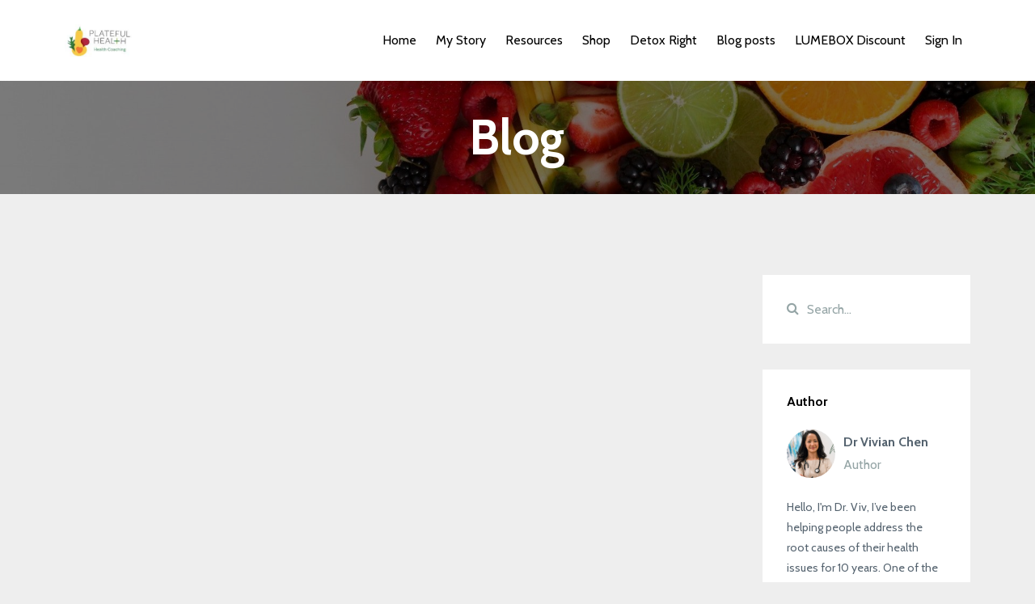

--- FILE ---
content_type: text/html; charset=utf-8
request_url: https://www.platefulhealth.com/blog?tag=b12
body_size: 7243
content:
<!DOCTYPE html>
<html lang="en">
  <head>
  
<meta name="facebook-domain-verification" content="8dkjen3g4c581nehcjjbwa8600y275" />

    <!-- Title and description ================================================== -->
    
              <meta name="csrf-param" content="authenticity_token">
              <meta name="csrf-token" content="JnNzs0nCQGVbhtXZn1mI+x5WNEUioHa/uufUxdQp4aHMrmP1kHBPTDfIunic92YHJ2V2grTv3nBBtaBKDhAOtw==">
            
    <title>
      
        Blog Articles
      
    </title>
    <meta charset="utf-8" />
    <meta content="IE=edge,chrome=1" http-equiv="X-UA-Compatible">
    <meta name="viewport" content="width=device-width, initial-scale=1, maximum-scale=1, user-scalable=no">
    
      <meta name="description" content="I make non-toxic living easy and simple. Everyday toxins can be contributing to mystery health challenges. Learn how to reduce your toxic load with Dr. Viv, a double-board certified UK MD and toxicity expert" />
    

    <!-- Helpers ================================================== -->
    <meta property="og:type" content="website">
<meta property="og:url" content="https://www.platefulhealth.com/blog?tag=b12">
<meta name="twitter:card" content="summary_large_image">

<meta property="og:title" content="Blog Articles">
<meta name="twitter:title" content="Blog Articles">


<meta property="og:description" content="I make non-toxic living easy and simple. Everyday toxins can be contributing to mystery health challenges. Learn how to reduce your toxic load with Dr. Viv, a double-board certified UK MD and toxicity expert">
<meta name="twitter:description" content="I make non-toxic living easy and simple. Everyday toxins can be contributing to mystery health challenges. Learn how to reduce your toxic load with Dr. Viv, a double-board certified UK MD and toxicity expert">



    <link href="https://kajabi-storefronts-production.kajabi-cdn.com/kajabi-storefronts-production/themes/1869514/settings_images/kIZpsYMYRCunyJmLoODg_Screen_Shot_2020-05-08_at_9.40.08_AM.png?v=2" rel="shortcut icon" />
    <link rel="canonical" href="https://www.platefulhealth.com/blog?tag=b12" />

    <!-- CSS ================================================== -->
    <link rel="stylesheet" href="https://maxcdn.bootstrapcdn.com/bootstrap/4.0.0-alpha.4/css/bootstrap.min.css" integrity="sha384-2hfp1SzUoho7/TsGGGDaFdsuuDL0LX2hnUp6VkX3CUQ2K4K+xjboZdsXyp4oUHZj" crossorigin="anonymous">
    <link rel="stylesheet" href="https://maxcdn.bootstrapcdn.com/font-awesome/4.5.0/css/font-awesome.min.css">
    
      <link href="//fonts.googleapis.com/css?family=Cabin:400,700,400italic,700italic" rel="stylesheet" type="text/css">
    
    <link rel="stylesheet" media="screen" href="https://kajabi-app-assets.kajabi-cdn.com/assets/core-0d125629e028a5a14579c81397830a1acd5cf5a9f3ec2d0de19efb9b0795fb03.css" />
    <link rel="stylesheet" media="screen" href="https://kajabi-storefronts-production.kajabi-cdn.com/kajabi-storefronts-production/themes/1869514/assets/styles.css?1746665800032558" />
    <link rel="stylesheet" media="screen" href="https://kajabi-storefronts-production.kajabi-cdn.com/kajabi-storefronts-production/themes/1869514/assets/overrides.css?1746665800032558" />

    <!-- Container Width ================================================== -->
    
    

    <!-- Optional Background Image ======================================== -->
    

    <!-- Full Bleed Or Container ================================================== -->
    

    <!-- Header hook ================================================== -->
    <link rel="alternate" type="application/rss+xml" title="Blog Articles" href="https://www.platefulhealth.com/blog.rss" /><script type="text/javascript">
  var Kajabi = Kajabi || {};
</script>
<script type="text/javascript">
  Kajabi.currentSiteUser = {
    "id" : "-1",
    "type" : "Guest",
    "contactId" : "",
  };
</script>
<script type="text/javascript">
  Kajabi.theme = {
    activeThemeName: "Premier Site",
    previewThemeId: null,
    editor: false
  };
</script>
<meta name="turbo-prefetch" content="false">
<meta name="facebook-domain-verification" content="yj2l8h7qeaghlqnkqpfe313oiev2cs" />
<!-- Deadline Funnel --><script type="text/javascript" data-cfasync="false">function SendUrlToDeadlineFunnel(e){var r,t,c,a,h,n,o,A,i = "ABCDEFGHIJKLMNOPQRSTUVWXYZabcdefghijklmnopqrstuvwxyz0123456789+/=",d=0,l=0,s="",u=[];if(!e)return e;do r=e.charCodeAt(d++),t=e.charCodeAt(d++),c=e.charCodeAt(d++),A=r<<16|t<<8|c,a=A>>18&63,h=A>>12&63,n=A>>6&63,o=63&A,u[l++]=i.charAt(a)+i.charAt(h)+i.charAt(n)+i.charAt(o);while(d<e.length);s=u.join("");var C=e.length%3;var decoded = (C?s.slice(0,C-3):s)+"===".slice(C||3);decoded = decoded.replace("+", "-");decoded = decoded.replace("/", "_");return decoded;} var dfUrl = SendUrlToDeadlineFunnel(location.href); var dfParentUrlValue;try {dfParentUrlValue = window.parent.location.href;} catch(err) {if(err.name === "SecurityError") {dfParentUrlValue = document.referrer;}}var dfParentUrl = (parent !== window) ? ("/" + SendUrlToDeadlineFunnel(dfParentUrlValue)) : "";(function() {var s = document.createElement("script");s.type = "text/javascript";s.async = true;s.setAttribute("data-scriptid", "dfunifiedcode");s.src ="https://a.deadlinefunnel.com/unified/reactunified.bundle.js?userIdHash=eyJpdiI6IjZsYjNNK29jOFp6bndwMDROSCtXVlE9PSIsInZhbHVlIjoiUSt5NHVwR0JWeWFaTnNsTkYyUGprdz09IiwibWFjIjoiMzA2OWI1YmEzMTMyYzlhNGZmZGYxNjFmZjYxNjE1YzQ0YWJjODMyNDM1Mzc0NDRmOTQyZmU2ODE2NGMxNjM1NiJ9&pageFromUrl="+dfUrl+"&parentPageFromUrl="+dfParentUrl;var s2 = document.getElementsByTagName("script")[0];s2.parentNode.insertBefore(s, s2);})();</script><!-- End Deadline Funnel --><script async src="https://www.googletagmanager.com/gtag/js?id=G-RNKSQB0QK1"></script>
<script>
  window.dataLayer = window.dataLayer || [];
  function gtag(){dataLayer.push(arguments);}
  gtag('js', new Date());
  gtag('config', 'G-RNKSQB0QK1');
</script>
<style type="text/css">
  #editor-overlay {
    display: none;
    border-color: #2E91FC;
    position: absolute;
    background-color: rgba(46,145,252,0.05);
    border-style: dashed;
    border-width: 3px;
    border-radius: 3px;
    pointer-events: none;
    cursor: pointer;
    z-index: 10000000000;
  }
  .editor-overlay-button {
    color: white;
    background: #2E91FC;
    border-radius: 2px;
    font-size: 13px;
    margin-inline-start: -24px;
    margin-block-start: -12px;
    padding-block: 3px;
    padding-inline: 10px;
    text-transform:uppercase;
    font-weight:bold;
    letter-spacing:1.5px;

    left: 50%;
    top: 50%;
    position: absolute;
  }
</style>
<script src="https://kajabi-app-assets.kajabi-cdn.com/vite/assets/track_analytics-999259ad.js" crossorigin="anonymous" type="module"></script><link rel="modulepreload" href="https://kajabi-app-assets.kajabi-cdn.com/vite/assets/stimulus-576c66eb.js" as="script" crossorigin="anonymous">
<link rel="modulepreload" href="https://kajabi-app-assets.kajabi-cdn.com/vite/assets/track_product_analytics-9c66ca0a.js" as="script" crossorigin="anonymous">
<link rel="modulepreload" href="https://kajabi-app-assets.kajabi-cdn.com/vite/assets/stimulus-e54d982b.js" as="script" crossorigin="anonymous">
<link rel="modulepreload" href="https://kajabi-app-assets.kajabi-cdn.com/vite/assets/trackProductAnalytics-3d5f89d8.js" as="script" crossorigin="anonymous">      <script type="text/javascript">
        if (typeof (window.rudderanalytics) === "undefined") {
          !function(){"use strict";window.RudderSnippetVersion="3.0.3";var sdkBaseUrl="https://cdn.rudderlabs.com/v3"
          ;var sdkName="rsa.min.js";var asyncScript=true;window.rudderAnalyticsBuildType="legacy",window.rudderanalytics=[]
          ;var e=["setDefaultInstanceKey","load","ready","page","track","identify","alias","group","reset","setAnonymousId","startSession","endSession","consent"]
          ;for(var n=0;n<e.length;n++){var t=e[n];window.rudderanalytics[t]=function(e){return function(){
          window.rudderanalytics.push([e].concat(Array.prototype.slice.call(arguments)))}}(t)}try{
          new Function('return import("")'),window.rudderAnalyticsBuildType="modern"}catch(a){}
          if(window.rudderAnalyticsMount=function(){
          "undefined"==typeof globalThis&&(Object.defineProperty(Object.prototype,"__globalThis_magic__",{get:function get(){
          return this},configurable:true}),__globalThis_magic__.globalThis=__globalThis_magic__,
          delete Object.prototype.__globalThis_magic__);var e=document.createElement("script")
          ;e.src="".concat(sdkBaseUrl,"/").concat(window.rudderAnalyticsBuildType,"/").concat(sdkName),e.async=asyncScript,
          document.head?document.head.appendChild(e):document.body.appendChild(e)
          },"undefined"==typeof Promise||"undefined"==typeof globalThis){var d=document.createElement("script")
          ;d.src="https://polyfill-fastly.io/v3/polyfill.min.js?version=3.111.0&features=Symbol%2CPromise&callback=rudderAnalyticsMount",
          d.async=asyncScript,document.head?document.head.appendChild(d):document.body.appendChild(d)}else{
          window.rudderAnalyticsMount()}window.rudderanalytics.load("2apYBMHHHWpiGqicceKmzPebApa","https://kajabiaarnyhwq.dataplane.rudderstack.com",{})}();
        }
      </script>
      <script type="text/javascript">
        if (typeof (window.rudderanalytics) !== "undefined") {
          rudderanalytics.page({"account_id":"95862","site_id":"106957"});
        }
      </script>
      <script type="text/javascript">
        if (typeof (window.rudderanalytics) !== "undefined") {
          (function () {
            function AnalyticsClickHandler (event) {
              const targetEl = event.target.closest('a') || event.target.closest('button');
              if (targetEl) {
                rudderanalytics.track('Site Link Clicked', Object.assign(
                  {"account_id":"95862","site_id":"106957"},
                  {
                    link_text: targetEl.textContent.trim(),
                    link_href: targetEl.href,
                    tag_name: targetEl.tagName,
                  }
                ));
              }
            };
            document.addEventListener('click', AnalyticsClickHandler);
          })();
        }
      </script>
<script>
!function(f,b,e,v,n,t,s){if(f.fbq)return;n=f.fbq=function(){n.callMethod?
n.callMethod.apply(n,arguments):n.queue.push(arguments)};if(!f._fbq)f._fbq=n;
n.push=n;n.loaded=!0;n.version='2.0';n.agent='plkajabi';n.queue=[];t=b.createElement(e);t.async=!0;
t.src=v;s=b.getElementsByTagName(e)[0];s.parentNode.insertBefore(t,s)}(window,
                                                                      document,'script','https://connect.facebook.net/en_US/fbevents.js');


fbq('init', '823956384716083');
fbq('track', "PageView");</script>
<noscript><img height="1" width="1" style="display:none"
src="https://www.facebook.com/tr?id=823956384716083&ev=PageView&noscript=1"
/></noscript>
<meta name='site_locale' content='en'><style type="text/css">
  /* Font Awesome 4 */
  .fa.fa-twitter{
    font-family:sans-serif;
  }
  .fa.fa-twitter::before{
    content:"𝕏";
    font-size:1.2em;
  }

  /* Font Awesome 5 */
  .fab.fa-twitter{
    font-family:sans-serif;
  }
  .fab.fa-twitter::before{
    content:"𝕏";
    font-size:1.2em;
  }
</style>
<link rel="stylesheet" href="https://cdn.jsdelivr.net/npm/@kajabi-ui/styles@1.0.4/dist/kajabi_products/kajabi_products.css" />
<script type="module" src="https://cdn.jsdelivr.net/npm/@pine-ds/core@3.14.1/dist/pine-core/pine-core.esm.js"></script>
<script nomodule src="https://cdn.jsdelivr.net/npm/@pine-ds/core@3.14.1/dist/pine-core/index.esm.js"></script>

  </head>
  <body>
    <div class="container container--main container--default">
      <div class="content-wrap">
        <div id="section-header" data-section-id="header"><!-- Header Variables -->























<!-- KJB Settings Variables -->





<style>
  .header {
    background: #fff;
  }
  
  .header .logo--text, .header--left .header-menu a {
    line-height: 40px;
  }
  .header .logo--image {
    height: 40px;
  }
  .header .logo img {
    max-height: 40px;
  }
  .announcement {
      background: #2e91fc;
      color: #fff;
    }
  /*============================================================================
    #Header User Menu Styles
  ==============================================================================*/
  .header .user__dropdown {
    background: #ffffff;
    top: 70px;
  }
  .header--center .user__dropdown {
    top: 50px;
  }
  
  /*============================================================================
    #Header Responsive Styles
  ==============================================================================*/
  @media (max-width: 767px) {
    .header .logo--text {
      line-height: 40px;
    }
    .header .logo--image {
      max-height: 40px;
    }
    .header .logo img {
      max-height: 40px;
    }
    .header .header-ham {
      top: 20px;
    }
  }
</style>



  <!-- Announcement Variables -->






<!-- KJB Settings Variables -->


<style>
  .announcement {
    background: #2e91fc;
    color: #fff;
  }
  a.announcement:hover {
    color: #fff;
  }
</style>



  <div class="header header--light header--left" kjb-settings-id="sections_header_settings_background_color">
    <div class="container">
      
        <a href="/" class="logo logo--image">
          <img src="https://kajabi-storefronts-production.kajabi-cdn.com/kajabi-storefronts-production/themes/1869514/settings_images/gdOpP6JuRXm5a6aIA0yl_file.jpg" kjb-settings-id="sections_header_settings_logo"/>
        </a>
      
      <div class="header-ham">
        <span></span>
        <span></span>
        <span></span>
      </div>
      <div kjb-settings-id="sections_header_settings_menu" class="header-menu">
        
          
            <a href="https://www.platefulhealth.com/">Home</a>
          
            <a href="https://www.platefulhealth.com/my-story">My Story</a>
          
            <a href="https://www.platefulhealth.com/resources">Resources</a>
          
            <a href="https://www.platefulhealth.com/shop">Shop</a>
          
            <a href="https://www.platefulhealth.com/detoxright">Detox Right</a>
          
            <a href="https://platefulhealth.substack.com/">Blog posts</a>
          
            <a href="https://www.platefulhealth.com/blog">LUMEBOX Discount </a>
          
        
        
        <!-- User Dropdown Variables -->





<!-- KJB Settings Variables -->






  <span kjb-settings-id="sections_header_settings_language_login"><a href="/login">Sign In</a></span>


      </div>
    </div>
  </div>


</div>
        


        <div id="section-hero_blog" data-section-id="hero_blog">
  <!-- Section Variables -->

















<!-- KJB Settings Variables -->




<style>
  
    .background-image--hero_blog {
      background-image: url(https://kajabi-storefronts-production.kajabi-cdn.com/kajabi-storefronts-production/file-uploads/themes/1869514/settings_images/114b5ac-aab2-7155-10a6-224f4826c8_pexels-jane-doan-1128678.jpg);
    }
  
  .section--hero_blog {
    /*============================================================================
      #Background Color Override
    ==============================================================================*/
    background: rgba(0,0,0,.5);
  }
  
    .section--hero_blog, .section--hero_blog h1, .section--hero_blog h2, .section--hero_blog h3, .section--hero_blog h4, .section--hero_blog h5 , .section--hero_blog h6  {
      /*============================================================================
        #Text Color Override
      ==============================================================================*/
      color: #ffffff;
    }
  
</style>


  <div class="hero-background background-image background-image--hero_blog">
    <div class="section section--hero section--middle section--xs-small section--hero_blog" kjb-settings-id="sections_hero_blog_settings_overlay">
      <div class="container">
        <div class="row">
          
            <div class="col-sm-10 text-xs-center btn__spacing btn__spacing--center">
              <h1 kjb-settings-id="sections_hero_blog_settings_title">Blog</h1>
<div kjb-settings-id="sections_hero_blog_settings_text">
  <p>
<script src="https://www.powr.io/powr.js?platform=html">// <![CDATA[

// ]]></script>
</p>
</div>


            </div>
          
        </div>
      </div>
    </div>
  </div>


</div>
<div id="" class="section section--global">
  <div class="container">
    <div class="row section__row">
      <div class="section__body col-lg-9">
        <div id="section-blog_listing_body" data-section-id="blog_listing_body">
  
  


</div>
      </div>
      <div id="section-blog_sidebar" data-section-id="blog_sidebar">
  <div class="section__sidebar col-lg-3">
    
      
          




<style>
  .search {
    background-color: #ffffff;
  }
  .panel--1597266753508 ::-webkit-input-placeholder {
    color: #95a5a6;
  }
  .panel--1597266753508 ::-moz-placeholder {
    color: #95a5a6;
  }
  .panel--1597266753508 :-ms-input-placeholder {
    color: #95a5a6;
  }
  .panel--1597266753508 :-moz-placeholder {
    color: #95a5a6;
  }
  .panel--1597266753508 .search__icon {
    color: #95a5a6;
  }
  .panel--1597266753508 .search__input {
    color: #95a5a6;
  }
</style>

<div class="panel panel--1597266753508 search" kjb-settings-id="sections_blog_sidebar_blocks_1597266753508_settings_search_text">
  <div class="panel__body">
    <form action="/blog/search" method="get" role="search">
      <div class="input-group">
        <span class="input-group-addon search__icon"><i class="fa fa-search"></i></span>
        <input class="form-control search__input" type="search" name="q" placeholder="Search...">
      </div>
    </form>
  </div>
</div>

        
    
      
          

<style>
  .panel--1652406062093 .instructor__title {
    color: ;
  }
</style>

<div class="panel panel--1652406062093 instructor" kjb-settings-id="sections_blog_sidebar_blocks_1652406062093_settings_heading">
  <div class="panel__body">
    
      <h6 class="panel__heading" kjb-settings-id="sections_blog_sidebar_blocks_1652406062093_settings_heading">Author</h6>
    
    <div class="media">
      
        <div class="media-left">
          <img src="https://kajabi-storefronts-production.kajabi-cdn.com/kajabi-storefronts-production/themes/1869514/settings_images/DyL8lrE5RTq1tVuyROsw_dr1.png" class="img-circle instructor__image" kjb-settings-id="sections_blog_sidebar_blocks_1652406062093_settings_image"/>
        </div>
      
      <div class="media-body media-middle">
        <p class="instructor__name" kjb-settings-id="sections_blog_sidebar_blocks_1652406062093_settings_name">Dr Vivian Chen</p>
        <p class="instructor__title" kjb-settings-id="sections_blog_sidebar_blocks_1652406062093_settings_title">Author</p>
      </div>
    </div>
    <p class="panel__copy" kjb-settings-id="sections_blog_sidebar_blocks_1652406062093_settings_bio">Hello, I'm Dr. Viv, I’ve been helping people address the root causes of their health issues for 10 years. One of the most common and important causes is environmental toxins – something most doctors were never taught in medical school.  </p>
  </div>
</div>

      
    
      
          <!-- Block Variables -->




<!-- KJB Settings Variables -->




<div class="panel" kjb-settings-id="sections_blog_sidebar_blocks_1652405681527_settings_heading">
  <div class="panel__body">
    <p class="panel__heading panel__heading--light" kjb-settings-id="sections_blog_sidebar_blocks_1652405681527_settings_heading">Recent Posts</p>
    
      <div class="recent-post">
        <a href="/blog/tired-and-brain-fogged" class="recent-post__title">Want to slow aging and have more energy? </a>
        
          <div class="recent-post__tags" kjb-settings-id="sections_blog_sidebar_blocks_1652405681527_settings_show_tags">
            
              <a href="https://www.platefulhealth.com/blog?tag=brain+fog">brain fog</a>
            
              <a href="https://www.platefulhealth.com/blog?tag=fatigue">fatigue</a>
            
              <a href="https://www.platefulhealth.com/blog?tag=mitochondria">mitochondria</a>
            
              <a href="https://www.platefulhealth.com/blog?tag=photobiomodulation">photobiomodulation</a>
            
              <a href="https://www.platefulhealth.com/blog?tag=red+light+therapy">red light therapy</a>
            
              <a href="https://www.platefulhealth.com/blog?tag=skin+aging">skin aging</a>
            
          </div>
        
        
          <span class="recent-post__date" kjb-settings-id="sections_blog_sidebar_blocks_1652405681527_settings_show_date">Mar 19, 2025</span>
        
      </div>
    
      <div class="recent-post">
        <a href="/blog/dr-vivs-skincare-routine" class="recent-post__title">Dr. Viv's Skincare Routine</a>
        
          <div class="recent-post__tags" kjb-settings-id="sections_blog_sidebar_blocks_1652405681527_settings_show_tags">
            
              <a href="https://www.platefulhealth.com/blog?tag=clean+beauty">clean beauty</a>
            
              <a href="https://www.platefulhealth.com/blog?tag=non-toxic+skincare">non-toxic skincare</a>
            
              <a href="https://www.platefulhealth.com/blog?tag=red+light+therapy">red light therapy</a>
            
              <a href="https://www.platefulhealth.com/blog?tag=retinol">retinol</a>
            
              <a href="https://www.platefulhealth.com/blog?tag=root+cause+acne">root cause acne</a>
            
              <a href="https://www.platefulhealth.com/blog?tag=skin+cycling">skin cycling</a>
            
              <a href="https://www.platefulhealth.com/blog?tag=skincare">skincare</a>
            
              <a href="https://www.platefulhealth.com/blog?tag=vitamin+c">vitamin c</a>
            
          </div>
        
        
          <span class="recent-post__date" kjb-settings-id="sections_blog_sidebar_blocks_1652405681527_settings_show_date">Feb 04, 2025</span>
        
      </div>
    
      <div class="recent-post">
        <a href="/blog/LUMEBOX%20discount%20code" class="recent-post__title">Red light therapy benefits </a>
        
          <div class="recent-post__tags" kjb-settings-id="sections_blog_sidebar_blocks_1652405681527_settings_show_tags">
            
              <a href="https://www.platefulhealth.com/blog?tag=lumebox+discount">lumebox discount</a>
            
              <a href="https://www.platefulhealth.com/blog?tag=lumebox+savings">lumebox savings</a>
            
              <a href="https://www.platefulhealth.com/blog?tag=red+light+therapy">red light therapy</a>
            
              <a href="https://www.platefulhealth.com/blog?tag=red+light+therapy+benefits">red light therapy benefits</a>
            
          </div>
        
        
          <span class="recent-post__date" kjb-settings-id="sections_blog_sidebar_blocks_1652405681527_settings_show_date">Feb 04, 2025</span>
        
      </div>
    
  </div>
</div>

        
    
      
          <!-- Block Variables -->

















<!-- KJB Settings Variables -->















<style>
  .social--1652405944187 .social__link {
    color: #999;
  }
</style>

<div class="social social--1652405944187">
  
    <a target="_blank" class="social__link fa fa-facebook" href="https://www.facebook.com/PlatefulHealth/" kjb-settings-id="sections_blog_sidebar_blocks_1652405944187_settings_social_facebook_url"></a>
  
  
  
    <a target="_blank" class="social__link fa fa-instagram" href="https://www.instagram.com/plateful.health/" kjb-settings-id="sections_blog_sidebar_blocks_1652405944187_settings_social_instagram_url"></a>
  
  
  
  
  
  
  
  
  
  
  
  
</div>

        
    
  </div>



</div>
    </div>
  </div>
</div>
        <div id="section-footer" data-section-id="footer">


<style>
  .footer {
    background: #e3f2f3;
  }
  
    .footer, .footer--dark a, .footer--dark a:hover, .footer--dark a:not([href]):not([tabindex]) {
      color: #000000;
    }
    .footer, .footer--light a, .footer--light a:hover, .footer--light a:not([href]):not([tabindex]) {
      color: #000000;
    }
  
</style>

  <footer class="footer footer--light footer--left" kjb-settings-id="sections_footer_settings_background_color">
    <div class="container">
      <div class="footer__text-container">
        
        
          <span kjb-settings-id="sections_footer_settings_copyright" class="footer__copyright">&copy; 2026 Plateful Health</span>
        
        
          <div class="footer__powered-by">
            <a target="_blank" rel="nofollow noopener" href="https://app.kajabi.com/r/k3Stgjw2?powered_by=true">Powered by Kajabi</a>
          </div>
        
        
          <div kjb-settings-id="sections_footer_settings_menu" class="footer__menu">
            
              <a class="footer__menu-item" href="https://www.platefulhealth.com/pages/terms">Terms</a>
            
              <a class="footer__menu-item" href="https://www.platefulhealth.com/pages/privacy-policy">Privacy</a>
            
              <a class="footer__menu-item" href="https://www.platefulhealth.com/pages/disclaimer">Disclaimer</a>
            
              <a class="footer__menu-item" href="https://plateful-health.mykajabi.com/booking-page">Contact Us</a>
            
              <a class="footer__menu-item" href="https://www.platefulhealth.com/pages/detox-right-privacy-policy">Detox Right - Privacy Policy </a>
            
              <a class="footer__menu-item" href="https://www.platefulhealth.com/pages/detox-right-terms">Detox Right - Terms Of Use </a>
            
          </div>
        
      </div>
      <!-- Section Variables -->

























<!-- KJB Settings Variables -->

















<style>
  .footer .social-icons__icon,
  .footer .social-icons__icon:hover {
    color: #95a5a6;
  }
  .footer .social-icons--round .social-icons__icon ,
  .footer .social-icons--square .social-icons__icon {
    background-color: #ffffff;
  }
</style>


  <div class="social-icons social-icons--none social-icons--left">
    <div class="social-icons__row">
      
        <a class="social-icons__icon fa fa-facebook" href="https://www.facebook.com/PlatefulHealth/" kjb-settings-id="sections_footer_settings_social_icon_link_facebook" target=""></a>
      
      
      
        <a class="social-icons__icon fa fa-instagram" href="https://www.instagram.com/plateful.health" kjb-settings-id="sections_footer_settings_social_icon_link_instagram" target=""></a>
      
      
      
      
      
      
      
      
      
      
      
      
      
      
    </div>
  </div>


    </div>
  </footer>


</div>
      </div>
    </div>
    
      <div id="section-pop_exit" data-section-id="pop_exit">

  



  


</div>
    
    <div id="section-pop_two_step" data-section-id="pop_two_step">






  


<style>
  #two-step {
    display: none;
    /*============================================================================
      #Background Color Override
    ==============================================================================*/
    
      /*============================================================================
        #Text Color Override
      ==============================================================================*/
      color: ;
    
  }
</style>

<div id="two-step" class="pop pop--light">
  <div class="pop__content">
    <div class="pop__inner">
      <div class="pop__body" style="background: #fff;">
        <a class="pop__close">
          Close
        </a>
        
        <div class="pop__body--inner">
          
          
  


        </div>
      </div>
    </div>
  </div>
</div>

</div>

    <!-- Javascripts ================================================== -->
    <script src="https://kajabi-app-assets.kajabi-cdn.com/assets/core-138bf53a645eb18eb9315f716f4cda794ffcfe0d65f16ae1ff7b927f8b23e24f.js"></script>
    <script charset='ISO-8859-1' src='https://fast.wistia.com/assets/external/E-v1.js'></script>
    <script charset='ISO-8859-1' src='https://fast.wistia.com/labs/crop-fill/plugin.js'></script>
    <script src="https://cdnjs.cloudflare.com/ajax/libs/ouibounce/0.0.12/ouibounce.min.js"></script>
    <script src="https://cdnjs.cloudflare.com/ajax/libs/slick-carousel/1.6.0/slick.min.js"></script>
    <script src="https://kajabi-storefronts-production.kajabi-cdn.com/kajabi-storefronts-production/themes/1869514/assets/scripts.js?1746665800032558"></script>
    <script src="https://cdnjs.cloudflare.com/ajax/libs/tether/1.3.8/js/tether.min.js"></script><!-- Tether for Bootstrap -->
    <script src="https://maxcdn.bootstrapcdn.com/bootstrap/4.0.0-alpha.4/js/bootstrap.min.js" integrity="sha384-VjEeINv9OSwtWFLAtmc4JCtEJXXBub00gtSnszmspDLCtC0I4z4nqz7rEFbIZLLU" crossorigin="anonymous"></script>
    
      <script id="dsq-count-scr" src="//.disqus.com/count.js" async=""></script>
    
    <script> (function(){ var s = document.createElement('script'); var h = document.querySelector('head') || document.body; s.src = 'https://acsbapp.com/apps/app/dist/js/app.js'; s.async = true; s.onload = function(){ acsbJS.init({ statementLink : '', footerHtml : '', hideMobile : false, hideTrigger : false, disableBgProcess : false, language : 'en', position : 'right', leadColor : '#146FF8', triggerColor : '#146FF8', triggerRadius : '50%', triggerPositionX : 'right', triggerPositionY : 'bottom', triggerIcon : 'people', triggerSize : 'bottom', triggerOffsetX : 20, triggerOffsetY : 20, mobile : { triggerSize : 'small', triggerPositionX : 'right', triggerPositionY : 'bottom', triggerOffsetX : 10, triggerOffsetY : 10, triggerRadius : '20' } }); }; h.appendChild(s); })();</script>
  </body>
</html>